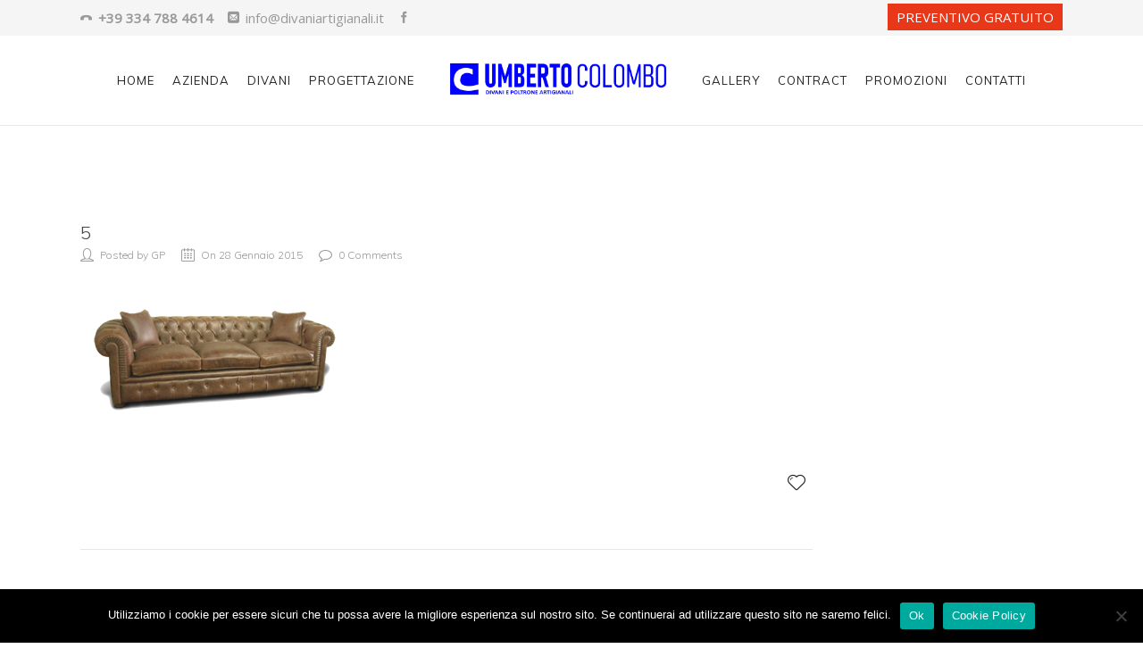

--- FILE ---
content_type: text/html; charset=UTF-8
request_url: https://www.divaniartigianali.it/foto-divani-poltrone-monza/attachment/5/
body_size: 15799
content:

<!DOCTYPE html>

<html dir="ltr" lang="it-IT" prefix="og: https://ogp.me/ns#" class="css3transitions">
 
<head>

    <meta charset="UTF-8" />

    <link rel="icon" href="https://www.divaniartigianali.it/wp-content/uploads/2023/05/logo.jpg" type="image/x-icon">
    <!-- Title -->

    

    <!-- Responsive Meta -->
     <meta name="viewport" content="width=device-width, initial-scale=1, maximum-scale=1"> 
    <!-- Pingback URL -->
    <link rel="pingback" href="https://www.divaniartigianali.it/xmlrpc.php" />

    <!-- Le HTML5 shim, for IE6-8 support of HTML5 elements -->

	<!--[if lt IE 9]>

	<script src="https://html5shim.googlecode.com/svn/trunk/html5.js"></script>

	<![endif]-->

    
<style type="text/css">
  
	 aside ul li{border-bottom:1px solid #e7e7e7;}
	 aside .tagcloud a:hover, .nav-growpop .icon-wrap, .woocommerce .widget_price_filter .ui-slider .ui-slider-range, .woocommerce-page .widget_price_filter .ui-slider .ui-slider-range, .woocommerce #content .quantity .minus:hover, .woocommerce #content .quantity .plus:hover, .woocommerce .quantity .minus:hover, .woocommerce .quantity .plus:hover, .woocommerce-page #content .quantity .minus:hover, .woocommerce-page #content .quantity .plus:hover, .woocommerce-page .quantity .minus:hover, .woocommerce-page .quantity .plus:hover{background:#917201;} 
	 .nav-growpop .icon-wrap{border:0px solid #917201;}
	 .accordion.style_1 .accordion-heading.in_head .accordion-toggle:before, .accordion.style_2 .accordion-heading.in_head .accordion-toggle:before, .accordion.style_3 .accordion-heading.in_head .accordion-toggle:before, .footer_social_icons.circle li:hover{background-color:#917201;} 
	 nav .menu li > ul.sub-menu li{border-bottom:1px solid #f1f1f1;}
	 .codeless_slider .swiper-slide .buttons a.bordered:hover, .header_12 .full_nav_menu nav ul > li:hover, .header_12 .full_nav_menu nav ul > li.current-menu-item, .header_12 .full_nav_menu nav ul > li.current-menu-parent, .header_12 .full_nav_menu nav ul > li:hover{background:#917201;}
	 .services_steps .icon_wrapper, .accordion.style_1 .accordion-heading.in_head .accordion-toggle:before{border:1px solid #917201;}
	 .blog-article.timeline-style .timeline .date, aside #s, #respond textarea, #respond input[type="text"], .recent_news.events .blog-item, .sticky,.post-password-form input[type="password"]{border:1px solid #e7e7e7;}
	 .recent_news.events .link, .header_12 .full_nav_menu nav ul > li{border-left:1px solid #e7e7e7;}
	 .header_12 .full_nav_menu nav ul > li:last-child{border-right:1px solid #e7e7e7; padding-right:8px !important;}
	 .timeline-border{background:#e7e7e7;}
	 	 .portfolio-item.basic .link, .skill .prog, .codeless_slider .swiper-slide .buttons.colors-light a.colored, .recent_news.events .blog-item:hover .link{background:#917201;}
	 .services_medium.style_1:hover .icon_wrapper, .services_medium.style_3:hover .icon_wrapper{background:#917201 !important;}
	 .services_medium.style_3:hover .icon_wrapper{border:2px solid #917201 !important;}
	 .blog-article .media .overlay{background:rgba(145, 114, 1, 0.8);}
	 .list li.titledesc dl dt .circle, .header_12 .after_navigation_widgetized #s{border:1px solid #e7e7e7;}
	 .blockquote{border-left:2px solid #917201;}
	 .header_page h1{line-height:100px;}
	 .services_media.style_2 h5{ 
		background:#917201;
	 }
	 .services_small .content div, .comment .comment_text{line-height: 24px;}
	  	 .services_large:hover .icon_wrapper, .services_steps:hover .icon_wrapper {background: #917201 ;}
	 .section-style.borders, .header_12 .full_nav_menu{border-top:1px solid #e7e7e7; border-bottom:1px solid #e7e7e7}
	 #comments{border-top:1px solid #e7e7e7;}
	 .not_found .search_field input[type="text"]{border:1px solid #e7e7e7;}
	 .background--dark nav .menu > li > a:hover, .background--dark header#header .header_tools .vert_mid > a:hover, .background--dark header#header .header_tools .vert_mid .cart .cart_icon:hover, .tabbable.style_1.tabs-left .nav-tabs li.active a, .contact_information dt i{color:#917201 !important;}
	 .social_icons_sc i:hover, .tabbable.tabs-top.style_1 .nav.nav-tabs li.active a{color:#917201;}
	  
	 .header_1.fullwidth_slider_page .top_wrapper, .header_4.fullwidth_slider_page .top_wrapper, .header_5.fullwidth_slider_page .top_wrapper,.header_5.page_header_yes .top_wrapper, .header_11.fullwidth_slider_page .top_wrapper{
	 	padding-top:100px;
	 }
	 	 .header_2 nav .menu>li.current-menu-item, .header_2 nav .menu>li.current-menu-parent, .header_2 nav .menu>li:hover{border-top:3px solid #917201;}
	 .header_2 nav .codeless_custom_menu_mega_menu{border-top:2px solid #917201;}
	 .header_2 nav .menu > li > ul.sub-menu{border-top:2px solid #917201;}

	 .header_3 nav .menu>li.current-menu-item, .header_3 nav .menu>li.current-menu-parent, .header_3 nav .menu>li:hover{border-top:3px solid #917201;}
	 .header_3 nav .codeless_custom_menu_mega_menu{border-top:2px solid #917201;}
	 .header_3 nav .menu > li > ul.sub-menu{border-top:2px solid #917201;} 
	   
	 .header_4 nav .menu li > ul, .header_4 nav .menu>li:hover, .header_4 nav .menu>li.current-menu-item, .header_4 nav .menu>li.current-menu-parent, .header_4 .codeless_custom_menu_mega_menu, .header_4 .codeless_custom_menu_mega_menu{background:rgba(255, 255, 255, 0.90) !important;}
	    
	 .header_4 .codeless_custom_menu_mega_menu ul.sub-menu{
	 	background:transparent !important; 
	 }
	 .header_4 nav .menu>li:hover a, .header_4 nav .menu>li.current-menu-item a, .header_4 nav .menu>li.current-menu-parent a{color:#262626;}
	 .header_4 nav .menu li > ul.sub-menu li{border-bottom:1px solid rgba(241,241,241,0);}
	 .header_4 .header_page.with_subtitle .titles{margin-top:50px;}
	 
	 .header_8 nav .menu>li.current-menu-item, .header_8 nav .menu>li.current-menu-parent, .header_8 nav .menu>li:hover{border-bottom:3px solid #917201;}
	 .header_9 nav .menu>li.current-menu-item > a, .header_9 nav .menu>li.current-menu-parent > a , .header_9 nav .menu>li > a:hover{border-bottom:1px solid #917201;}
	 
	 .header_10 .full_nav_menu .container{border-top:1px solid #e7e7e7;border-bottom:1px solid #e7e7e7;}
	 	 .header_10 .full_nav_menu .container{border-top:1px solid #e7e7e7;border-bottom:1px solid #e7e7e7;}
	 	 .header_11.sticky_header nav.left .menu > li:last-child{padding-right:8px; margin-right:10px; }
	 
	 	 .woocommerce ul.products li.product:hover .overlay, .woocommerce-page ul.products li.product:hover .overlay{background:rgba(194,255,244, 0.81 );}
	 .woocommerce #content div.product p.price, .woocommerce #content div.product span.price, .woocommerce div.product p.price, .woocommerce div.product span.price, .woocommerce-page #content div.product p.price, .woocommerce-page #content div.product span.price, .woocommerce-page div.product p.price, .woocommerce-page div.product span.price, .woocommerce .star-rating span, .woocommerce-page .star-rating span, .recent_news.events .link i{color: #917201;}
	 .header_tools .cart .checkout{
	 	border-top:1px solid #f1f1f1;
	 }
	 .header_tools .cart_icon i:before{line-height:20px;}
	  .header_tools .cart .content .cart_item{
	  	border-bottom:1px solid #f1f1f1;
	  }
	   .header_tools .cart .content .cart_item .description .price, .header_tools .cart .content .cart_item .description .price .amount, .header_tools .cart .cart_item .remove:after{
	  	color:#999999;
	  }
	  .header_tools .cart .content .cart_item .description .title, .header_tools .cart .checkout .subtotal{
	  	color:#262626;
	  }
	  .header_tools .cart .content .cart_item .description .title:hover, .header_tools .cart .cart_item .remove:hover:after{color:#917201;}
	 .tabbable.style_1 .nav-tabs li a{font-weight: 400}
	 .portfolio-item.grayscale .project:after{
  		border-color: transparent transparent #ffffff transparent;
	 }

	 #logo img{margin-top:-19px; }
	 .portfolio_single ul.info li .title{
	 	text-transform: uppercase;
	 	font-weight: 400	 }

	 .tabbable.tabs-top.style_1 .nav.nav-tabs li a{
	 	text-transform: uppercase;
	 }
	 .woocommerce #review_form #respond textarea, .woocommerce-page #review_form #respond textarea,.side-nav,.wpcf7-form-control-wrap input, .wpcf7-form-control-wrap textarea, .select2-drop-active, .woocommerce .woocommerce-ordering, .woocommerce-page .woocommerce-ordering, .woocommerce .woocommerce-error, .woocommerce .woocommerce-info, .woocommerce .woocommerce-message, .woocommerce-page .woocommerce-error, .woocommerce-page .woocommerce-info, .woocommerce-page .woocommerce-message, #mc_signup_form .mc_input{
		border:1px solid #e7e7e7 !important;
	 }

	 .side-nav li{
	 	border-bottom:1px solid #e7e7e7;
	 }

	 footer .widget_search input[type="text"]{
	 	background:#f9f9f9;
	 	color:#898989;
	 }

	 .codeless_news_slider .swiper-slide h1, .codeless_news_slider .featured_posts .featured h4{
	 	background:rgba(145, 114, 1, 0.8);
	 }

	 .extra_navigation h5.widget-title{
	 	text-transform:uppercase;
	 	font-weight:400;
	 	font-size:14px;
	 	letter-spacing: :2px;
	 	line-height:20px;
	 }

	 .blog-article.grid-style .content h1, .latest_blog .blog-item .content h4, .recent_news .blog-item h4, .recent_news.events .blog-item dt .date{text-transform: uppercase}

	 .latest_blog .blog-item .content h4{font-weight:300;}
	 
	 .price_table  h1, .price_table .list ul li:before{color:#917201;}

	 .price_table.highlighted .price, .side-nav li.current_page_item, .p_pagination .pagination .current, .p_pagination .pagination a:hover{background:#917201;}
	
	 .btn-bt.default{
	 				color: #222 ;
				
													background: rgba(255,255,255, 0.00) ;
							
		
													border-color: rgba(68,68,68, 0.2) ;
					
					font-size: 13px ;
		
					font-weight: 600 ;
		
					text-transform: uppercase ;
		
					letter-spacing: 1.5px ;
			 }
	 
	 .btn-bt.default:hover{
	 		 		color: #222222 ;
		
	 	 
	 				 						background: rgba(255,255,255, ) ;
			
		
		
													border-color: rgba(68,68,68, 1) ;
				
			 }

	 .light .btn-bt.default, .fullscreen-blog-article .content.background--dark .btn-bt{
		
			 		color: #ffffff ;
		
																	background: rgba(255,255,255, 1) ;
					
													border-color: rgba(255,255,255, 0.4) ;
					
	 }

	 .light .btn-bt.default:hover, .fullscreen-blog-article .content.background--dark .btn-bt:hover{
		
			 		color: #ffffff ;
		
													background: rgba(255,255,255, ) ;
					
													border-color: rgba(255,255,255, 1.00) ;
					
	 }


	 

	 
	@media (max-width: 979px) {
		 .header_5 .background--dark nav .menu > li > a{
		 	color: #222 !important;
		 }
	}

	

	/* Layout Inner Container */

		@media (min-width: 981px) and (max-width: 1100px) {
		.container{	width:87% !important ; }
	}
	@media (min-width: 768px){
		.container{			
			max-width: 1100px !important;
		}
		.row .span12{
			width:100%; 
			margin-left:0 !important;
			padding-left:20px;
			box-sizing: border-box;
			-webkit-box-sizing: border-box;
			-moz-box-sizing: border-box;
		}
	}

	
	
	@media (min-width: 1101px) {
		.container{
							width:87%;
				max-width: 1100px !important;
					}

		.row .span12{
			
							width:100%;
				margin-left:0 !important;
				padding-left:20px;
				box-sizing: border-box;
				-webkit-box-sizing: border-box;
				-moz-box-sizing: border-box;
					}
		.testimonial_carousel .item{width:1100px;}
	}

	/* End Layout Inner Container */


	/* Layout Boxed */
	.boxed_layout{
		margin-top:30px !important;
		margin-bottom:30px !important;
				  -webkit-box-shadow:0 5px 19px 2px rgba(0,0,0,0.1);
		  -moz-box-shadow:0 5px 19px 2px rgba(0,0,0,0.1);
		  box-shadow:0 5px 19px 2px rgba(0,0,0,0.1);
			}
		
	
	.boxed_layout{			
		width:87% !important ;
		max-width: 1100px !important;
	}
	

		
	
	/* End Layout Boxed */

	@media (max-width: 480px){
				.header_tools{display:none !important;}
			}

</style> 

<style type="text/css">
                        /*#header{
margin: 0 auto;
}*/

.vantaggi strong{ font-weight:800;}

#logo{ margin-left:40px !important; margin-right:40px!important;}
.header_wrapper  {position:relative !important;}
.header_11.fullwidth_slider_page .top_wrapper{ padding:50px 0 0 0;}
.header_11.fullwidth_slider_page .top_wrapper .slider{ padding:50px 0;}
.boxcontatti {margin-bottom:0 !important;}

nav .menu > li{ padding-left:0px !important; padding-right:0px !important;}

.preheader-text {font-size:15px;}
.top_nav .widget span {font-size: 15px;}

a:hover.preventivoheader {color:#ffffff; opacity:0.8;}
span.btnheader {color: #ffffff;background-color: #E83819; padding: 5px 10px; /*border: solid 1px black; border-radius: 5px;*/}


.codeless_slider .swiper-slide .buttons.colors-light a:hover.bordered {background-color:#bd2b12; opacity:0.4;}
.codeless_slider .swiper-slide .buttons.colors-light a.bordered * {color: #fff !important;}
.codeless_slider .swiper-slide .buttons a.bordered{ opacity:1 !important; border-radius:0px; background:#e83819; color:#fff !important; border-color:#fff !important;}

nav .menu > li > a {letter-spacing: 1px !important;}
.testata{ height:70px;}
.container.dark .vc_col-sm-12.with_padding{ background:#333 !important; color:#fff !important;}
.container.dark .vc_col-sm-12.with_padding .textbar h2{ color:#fff;}
.container.dark .vc_col-sm-12.with_padding .textbar .btn-bt.default{ border-radius:0px; color:#fff; background:#e83819; border:2px solid #fff;}
.container.dark .vc_col-sm-12.with_padding .textbar .btn-bt.default:hover{ background-color:#bd2b12; color:#fff;}

.img-destra { float:right; margin-left:10px; width:450px;}
.img-sinistra {float:left; margin-right:10px; width:450px;}

img.bordo-icona {
    padding: 10px;
    border: 1px solid #e5e5e5;
    margin-left: 20px;
}

.div-icone {text-align: center;}


/* bottone gallery */
.box-btn_inPage a.btn-bt { float: none !important;}
.box-btn_inPage {text-align: center;}

ul.lista-menu {list-style-type: none; height: auto !important; margin: 0px; padding-left: 0px;}
a.link-menu {
    text-transform: uppercase;
    font-family: Muli;
    text-align: center;
    text-transform: uppercase;
    line-height: 20px;
    font-weight: 400;
    font-size: 12px;
    letter-spacing: -0.5px;
    }
li.elemento-menu {display: inline-block; padding: 10px 7px; border-right: 1px solid #c3c3c3;}
li.elemento-menu:last-child { border-right: 0px solid !important;}

a:active.link-menu {color: #917201 !important;}
a.link-menu.filtro-attivo { color: #917201;}                    </style>

        <script type="text/javascript">
                                /*jQuery(document).ready(function(){

});*/                        </script>
    
    
 <script type='text/javascript'>
 /* <![CDATA[ */  
var codeless_global = { 
 	ajaxurl: 'https://www.divaniartigianali.it/wp-admin/admin-ajax.php',
 	button_style: 'default'
 	}; 
 /* ]]> */ 
 </script>
 
 
		<!-- All in One SEO 4.9.3 - aioseo.com -->
		<title>5 | Divani Artigianali</title>
	<meta name="robots" content="max-image-preview:large" />
	<meta name="author" content="GP"/>
	<link rel="canonical" href="https://www.divaniartigianali.it/foto-divani-poltrone-monza/attachment/5/" />
	<meta name="generator" content="All in One SEO (AIOSEO) 4.9.3" />
		<meta property="og:locale" content="it_IT" />
		<meta property="og:site_name" content="Divani Artigianali | Un nuovo sito targato WordPress" />
		<meta property="og:type" content="article" />
		<meta property="og:title" content="5 | Divani Artigianali" />
		<meta property="og:url" content="https://www.divaniartigianali.it/foto-divani-poltrone-monza/attachment/5/" />
		<meta property="article:published_time" content="2015-01-28T08:41:30+00:00" />
		<meta property="article:modified_time" content="2015-01-28T09:34:20+00:00" />
		<meta name="twitter:card" content="summary_large_image" />
		<meta name="twitter:title" content="5 | Divani Artigianali" />
		<script type="application/ld+json" class="aioseo-schema">
			{"@context":"https:\/\/schema.org","@graph":[{"@type":"BreadcrumbList","@id":"https:\/\/www.divaniartigianali.it\/foto-divani-poltrone-monza\/attachment\/5\/#breadcrumblist","itemListElement":[{"@type":"ListItem","@id":"https:\/\/www.divaniartigianali.it#listItem","position":1,"name":"Home","item":"https:\/\/www.divaniartigianali.it","nextItem":{"@type":"ListItem","@id":"https:\/\/www.divaniartigianali.it\/foto-divani-poltrone-monza\/attachment\/5\/#listItem","name":"5"}},{"@type":"ListItem","@id":"https:\/\/www.divaniartigianali.it\/foto-divani-poltrone-monza\/attachment\/5\/#listItem","position":2,"name":"5","previousItem":{"@type":"ListItem","@id":"https:\/\/www.divaniartigianali.it#listItem","name":"Home"}}]},{"@type":"ItemPage","@id":"https:\/\/www.divaniartigianali.it\/foto-divani-poltrone-monza\/attachment\/5\/#itempage","url":"https:\/\/www.divaniartigianali.it\/foto-divani-poltrone-monza\/attachment\/5\/","name":"5 | Divani Artigianali","inLanguage":"it-IT","isPartOf":{"@id":"https:\/\/www.divaniartigianali.it\/#website"},"breadcrumb":{"@id":"https:\/\/www.divaniartigianali.it\/foto-divani-poltrone-monza\/attachment\/5\/#breadcrumblist"},"author":{"@id":"https:\/\/www.divaniartigianali.it\/author\/naxa\/#author"},"creator":{"@id":"https:\/\/www.divaniartigianali.it\/author\/naxa\/#author"},"datePublished":"2015-01-28T08:41:30+00:00","dateModified":"2015-01-28T09:34:20+00:00"},{"@type":"Organization","@id":"https:\/\/www.divaniartigianali.it\/#organization","name":"Divani Colombo","description":"Un nuovo sito targato WordPress","url":"https:\/\/www.divaniartigianali.it\/"},{"@type":"Person","@id":"https:\/\/www.divaniartigianali.it\/author\/naxa\/#author","url":"https:\/\/www.divaniartigianali.it\/author\/naxa\/","name":"GP"},{"@type":"WebSite","@id":"https:\/\/www.divaniartigianali.it\/#website","url":"https:\/\/www.divaniartigianali.it\/","name":"Divani Artigianali su misura - Colombo","description":"Un nuovo sito targato WordPress","inLanguage":"it-IT","publisher":{"@id":"https:\/\/www.divaniartigianali.it\/#organization"}}]}
		</script>
		<!-- All in One SEO -->

<link rel='dns-prefetch' href='//fonts.googleapis.com' />
<link rel="alternate" type="application/rss+xml" title="Divani Artigianali &raquo; Feed" href="https://www.divaniartigianali.it/feed/" />
<link rel="alternate" type="application/rss+xml" title="Divani Artigianali &raquo; Feed dei commenti" href="https://www.divaniartigianali.it/comments/feed/" />
<link rel="alternate" type="application/rss+xml" title="Divani Artigianali &raquo; 5 Feed dei commenti" href="https://www.divaniartigianali.it/foto-divani-poltrone-monza/attachment/5/feed/" />
		<!-- This site uses the Google Analytics by MonsterInsights plugin v9.11.1 - Using Analytics tracking - https://www.monsterinsights.com/ -->
		<!-- Nota: MonsterInsights non è attualmente configurato su questo sito. Il proprietario del sito deve autenticarsi con Google Analytics nel pannello delle impostazioni di MonsterInsights. -->
					<!-- No tracking code set -->
				<!-- / Google Analytics by MonsterInsights -->
		<script type="text/javascript">
/* <![CDATA[ */
window._wpemojiSettings = {"baseUrl":"https:\/\/s.w.org\/images\/core\/emoji\/15.0.3\/72x72\/","ext":".png","svgUrl":"https:\/\/s.w.org\/images\/core\/emoji\/15.0.3\/svg\/","svgExt":".svg","source":{"concatemoji":"https:\/\/www.divaniartigianali.it\/wp-includes\/js\/wp-emoji-release.min.js?ver=8f9b981d17f9a53dffaca331307c9b05"}};
/*! This file is auto-generated */
!function(i,n){var o,s,e;function c(e){try{var t={supportTests:e,timestamp:(new Date).valueOf()};sessionStorage.setItem(o,JSON.stringify(t))}catch(e){}}function p(e,t,n){e.clearRect(0,0,e.canvas.width,e.canvas.height),e.fillText(t,0,0);var t=new Uint32Array(e.getImageData(0,0,e.canvas.width,e.canvas.height).data),r=(e.clearRect(0,0,e.canvas.width,e.canvas.height),e.fillText(n,0,0),new Uint32Array(e.getImageData(0,0,e.canvas.width,e.canvas.height).data));return t.every(function(e,t){return e===r[t]})}function u(e,t,n){switch(t){case"flag":return n(e,"\ud83c\udff3\ufe0f\u200d\u26a7\ufe0f","\ud83c\udff3\ufe0f\u200b\u26a7\ufe0f")?!1:!n(e,"\ud83c\uddfa\ud83c\uddf3","\ud83c\uddfa\u200b\ud83c\uddf3")&&!n(e,"\ud83c\udff4\udb40\udc67\udb40\udc62\udb40\udc65\udb40\udc6e\udb40\udc67\udb40\udc7f","\ud83c\udff4\u200b\udb40\udc67\u200b\udb40\udc62\u200b\udb40\udc65\u200b\udb40\udc6e\u200b\udb40\udc67\u200b\udb40\udc7f");case"emoji":return!n(e,"\ud83d\udc26\u200d\u2b1b","\ud83d\udc26\u200b\u2b1b")}return!1}function f(e,t,n){var r="undefined"!=typeof WorkerGlobalScope&&self instanceof WorkerGlobalScope?new OffscreenCanvas(300,150):i.createElement("canvas"),a=r.getContext("2d",{willReadFrequently:!0}),o=(a.textBaseline="top",a.font="600 32px Arial",{});return e.forEach(function(e){o[e]=t(a,e,n)}),o}function t(e){var t=i.createElement("script");t.src=e,t.defer=!0,i.head.appendChild(t)}"undefined"!=typeof Promise&&(o="wpEmojiSettingsSupports",s=["flag","emoji"],n.supports={everything:!0,everythingExceptFlag:!0},e=new Promise(function(e){i.addEventListener("DOMContentLoaded",e,{once:!0})}),new Promise(function(t){var n=function(){try{var e=JSON.parse(sessionStorage.getItem(o));if("object"==typeof e&&"number"==typeof e.timestamp&&(new Date).valueOf()<e.timestamp+604800&&"object"==typeof e.supportTests)return e.supportTests}catch(e){}return null}();if(!n){if("undefined"!=typeof Worker&&"undefined"!=typeof OffscreenCanvas&&"undefined"!=typeof URL&&URL.createObjectURL&&"undefined"!=typeof Blob)try{var e="postMessage("+f.toString()+"("+[JSON.stringify(s),u.toString(),p.toString()].join(",")+"));",r=new Blob([e],{type:"text/javascript"}),a=new Worker(URL.createObjectURL(r),{name:"wpTestEmojiSupports"});return void(a.onmessage=function(e){c(n=e.data),a.terminate(),t(n)})}catch(e){}c(n=f(s,u,p))}t(n)}).then(function(e){for(var t in e)n.supports[t]=e[t],n.supports.everything=n.supports.everything&&n.supports[t],"flag"!==t&&(n.supports.everythingExceptFlag=n.supports.everythingExceptFlag&&n.supports[t]);n.supports.everythingExceptFlag=n.supports.everythingExceptFlag&&!n.supports.flag,n.DOMReady=!1,n.readyCallback=function(){n.DOMReady=!0}}).then(function(){return e}).then(function(){var e;n.supports.everything||(n.readyCallback(),(e=n.source||{}).concatemoji?t(e.concatemoji):e.wpemoji&&e.twemoji&&(t(e.twemoji),t(e.wpemoji)))}))}((window,document),window._wpemojiSettings);
/* ]]> */
</script>
<style id='wp-emoji-styles-inline-css' type='text/css'>

	img.wp-smiley, img.emoji {
		display: inline !important;
		border: none !important;
		box-shadow: none !important;
		height: 1em !important;
		width: 1em !important;
		margin: 0 0.07em !important;
		vertical-align: -0.1em !important;
		background: none !important;
		padding: 0 !important;
	}
</style>
<link rel='stylesheet' id='wp-block-library-css' href='https://www.divaniartigianali.it/wp-includes/css/dist/block-library/style.min.css?ver=8f9b981d17f9a53dffaca331307c9b05' type='text/css' media='all' />
<link rel='stylesheet' id='aioseo/css/src/vue/standalone/blocks/table-of-contents/global.scss-css' href='https://www.divaniartigianali.it/wp-content/plugins/all-in-one-seo-pack/dist/Lite/assets/css/table-of-contents/global.e90f6d47.css?ver=4.9.3' type='text/css' media='all' />
<style id='classic-theme-styles-inline-css' type='text/css'>
/*! This file is auto-generated */
.wp-block-button__link{color:#fff;background-color:#32373c;border-radius:9999px;box-shadow:none;text-decoration:none;padding:calc(.667em + 2px) calc(1.333em + 2px);font-size:1.125em}.wp-block-file__button{background:#32373c;color:#fff;text-decoration:none}
</style>
<style id='global-styles-inline-css' type='text/css'>
body{--wp--preset--color--black: #000000;--wp--preset--color--cyan-bluish-gray: #abb8c3;--wp--preset--color--white: #ffffff;--wp--preset--color--pale-pink: #f78da7;--wp--preset--color--vivid-red: #cf2e2e;--wp--preset--color--luminous-vivid-orange: #ff6900;--wp--preset--color--luminous-vivid-amber: #fcb900;--wp--preset--color--light-green-cyan: #7bdcb5;--wp--preset--color--vivid-green-cyan: #00d084;--wp--preset--color--pale-cyan-blue: #8ed1fc;--wp--preset--color--vivid-cyan-blue: #0693e3;--wp--preset--color--vivid-purple: #9b51e0;--wp--preset--gradient--vivid-cyan-blue-to-vivid-purple: linear-gradient(135deg,rgba(6,147,227,1) 0%,rgb(155,81,224) 100%);--wp--preset--gradient--light-green-cyan-to-vivid-green-cyan: linear-gradient(135deg,rgb(122,220,180) 0%,rgb(0,208,130) 100%);--wp--preset--gradient--luminous-vivid-amber-to-luminous-vivid-orange: linear-gradient(135deg,rgba(252,185,0,1) 0%,rgba(255,105,0,1) 100%);--wp--preset--gradient--luminous-vivid-orange-to-vivid-red: linear-gradient(135deg,rgba(255,105,0,1) 0%,rgb(207,46,46) 100%);--wp--preset--gradient--very-light-gray-to-cyan-bluish-gray: linear-gradient(135deg,rgb(238,238,238) 0%,rgb(169,184,195) 100%);--wp--preset--gradient--cool-to-warm-spectrum: linear-gradient(135deg,rgb(74,234,220) 0%,rgb(151,120,209) 20%,rgb(207,42,186) 40%,rgb(238,44,130) 60%,rgb(251,105,98) 80%,rgb(254,248,76) 100%);--wp--preset--gradient--blush-light-purple: linear-gradient(135deg,rgb(255,206,236) 0%,rgb(152,150,240) 100%);--wp--preset--gradient--blush-bordeaux: linear-gradient(135deg,rgb(254,205,165) 0%,rgb(254,45,45) 50%,rgb(107,0,62) 100%);--wp--preset--gradient--luminous-dusk: linear-gradient(135deg,rgb(255,203,112) 0%,rgb(199,81,192) 50%,rgb(65,88,208) 100%);--wp--preset--gradient--pale-ocean: linear-gradient(135deg,rgb(255,245,203) 0%,rgb(182,227,212) 50%,rgb(51,167,181) 100%);--wp--preset--gradient--electric-grass: linear-gradient(135deg,rgb(202,248,128) 0%,rgb(113,206,126) 100%);--wp--preset--gradient--midnight: linear-gradient(135deg,rgb(2,3,129) 0%,rgb(40,116,252) 100%);--wp--preset--font-size--small: 13px;--wp--preset--font-size--medium: 20px;--wp--preset--font-size--large: 36px;--wp--preset--font-size--x-large: 42px;--wp--preset--spacing--20: 0.44rem;--wp--preset--spacing--30: 0.67rem;--wp--preset--spacing--40: 1rem;--wp--preset--spacing--50: 1.5rem;--wp--preset--spacing--60: 2.25rem;--wp--preset--spacing--70: 3.38rem;--wp--preset--spacing--80: 5.06rem;--wp--preset--shadow--natural: 6px 6px 9px rgba(0, 0, 0, 0.2);--wp--preset--shadow--deep: 12px 12px 50px rgba(0, 0, 0, 0.4);--wp--preset--shadow--sharp: 6px 6px 0px rgba(0, 0, 0, 0.2);--wp--preset--shadow--outlined: 6px 6px 0px -3px rgba(255, 255, 255, 1), 6px 6px rgba(0, 0, 0, 1);--wp--preset--shadow--crisp: 6px 6px 0px rgba(0, 0, 0, 1);}:where(.is-layout-flex){gap: 0.5em;}:where(.is-layout-grid){gap: 0.5em;}body .is-layout-flex{display: flex;}body .is-layout-flex{flex-wrap: wrap;align-items: center;}body .is-layout-flex > *{margin: 0;}body .is-layout-grid{display: grid;}body .is-layout-grid > *{margin: 0;}:where(.wp-block-columns.is-layout-flex){gap: 2em;}:where(.wp-block-columns.is-layout-grid){gap: 2em;}:where(.wp-block-post-template.is-layout-flex){gap: 1.25em;}:where(.wp-block-post-template.is-layout-grid){gap: 1.25em;}.has-black-color{color: var(--wp--preset--color--black) !important;}.has-cyan-bluish-gray-color{color: var(--wp--preset--color--cyan-bluish-gray) !important;}.has-white-color{color: var(--wp--preset--color--white) !important;}.has-pale-pink-color{color: var(--wp--preset--color--pale-pink) !important;}.has-vivid-red-color{color: var(--wp--preset--color--vivid-red) !important;}.has-luminous-vivid-orange-color{color: var(--wp--preset--color--luminous-vivid-orange) !important;}.has-luminous-vivid-amber-color{color: var(--wp--preset--color--luminous-vivid-amber) !important;}.has-light-green-cyan-color{color: var(--wp--preset--color--light-green-cyan) !important;}.has-vivid-green-cyan-color{color: var(--wp--preset--color--vivid-green-cyan) !important;}.has-pale-cyan-blue-color{color: var(--wp--preset--color--pale-cyan-blue) !important;}.has-vivid-cyan-blue-color{color: var(--wp--preset--color--vivid-cyan-blue) !important;}.has-vivid-purple-color{color: var(--wp--preset--color--vivid-purple) !important;}.has-black-background-color{background-color: var(--wp--preset--color--black) !important;}.has-cyan-bluish-gray-background-color{background-color: var(--wp--preset--color--cyan-bluish-gray) !important;}.has-white-background-color{background-color: var(--wp--preset--color--white) !important;}.has-pale-pink-background-color{background-color: var(--wp--preset--color--pale-pink) !important;}.has-vivid-red-background-color{background-color: var(--wp--preset--color--vivid-red) !important;}.has-luminous-vivid-orange-background-color{background-color: var(--wp--preset--color--luminous-vivid-orange) !important;}.has-luminous-vivid-amber-background-color{background-color: var(--wp--preset--color--luminous-vivid-amber) !important;}.has-light-green-cyan-background-color{background-color: var(--wp--preset--color--light-green-cyan) !important;}.has-vivid-green-cyan-background-color{background-color: var(--wp--preset--color--vivid-green-cyan) !important;}.has-pale-cyan-blue-background-color{background-color: var(--wp--preset--color--pale-cyan-blue) !important;}.has-vivid-cyan-blue-background-color{background-color: var(--wp--preset--color--vivid-cyan-blue) !important;}.has-vivid-purple-background-color{background-color: var(--wp--preset--color--vivid-purple) !important;}.has-black-border-color{border-color: var(--wp--preset--color--black) !important;}.has-cyan-bluish-gray-border-color{border-color: var(--wp--preset--color--cyan-bluish-gray) !important;}.has-white-border-color{border-color: var(--wp--preset--color--white) !important;}.has-pale-pink-border-color{border-color: var(--wp--preset--color--pale-pink) !important;}.has-vivid-red-border-color{border-color: var(--wp--preset--color--vivid-red) !important;}.has-luminous-vivid-orange-border-color{border-color: var(--wp--preset--color--luminous-vivid-orange) !important;}.has-luminous-vivid-amber-border-color{border-color: var(--wp--preset--color--luminous-vivid-amber) !important;}.has-light-green-cyan-border-color{border-color: var(--wp--preset--color--light-green-cyan) !important;}.has-vivid-green-cyan-border-color{border-color: var(--wp--preset--color--vivid-green-cyan) !important;}.has-pale-cyan-blue-border-color{border-color: var(--wp--preset--color--pale-cyan-blue) !important;}.has-vivid-cyan-blue-border-color{border-color: var(--wp--preset--color--vivid-cyan-blue) !important;}.has-vivid-purple-border-color{border-color: var(--wp--preset--color--vivid-purple) !important;}.has-vivid-cyan-blue-to-vivid-purple-gradient-background{background: var(--wp--preset--gradient--vivid-cyan-blue-to-vivid-purple) !important;}.has-light-green-cyan-to-vivid-green-cyan-gradient-background{background: var(--wp--preset--gradient--light-green-cyan-to-vivid-green-cyan) !important;}.has-luminous-vivid-amber-to-luminous-vivid-orange-gradient-background{background: var(--wp--preset--gradient--luminous-vivid-amber-to-luminous-vivid-orange) !important;}.has-luminous-vivid-orange-to-vivid-red-gradient-background{background: var(--wp--preset--gradient--luminous-vivid-orange-to-vivid-red) !important;}.has-very-light-gray-to-cyan-bluish-gray-gradient-background{background: var(--wp--preset--gradient--very-light-gray-to-cyan-bluish-gray) !important;}.has-cool-to-warm-spectrum-gradient-background{background: var(--wp--preset--gradient--cool-to-warm-spectrum) !important;}.has-blush-light-purple-gradient-background{background: var(--wp--preset--gradient--blush-light-purple) !important;}.has-blush-bordeaux-gradient-background{background: var(--wp--preset--gradient--blush-bordeaux) !important;}.has-luminous-dusk-gradient-background{background: var(--wp--preset--gradient--luminous-dusk) !important;}.has-pale-ocean-gradient-background{background: var(--wp--preset--gradient--pale-ocean) !important;}.has-electric-grass-gradient-background{background: var(--wp--preset--gradient--electric-grass) !important;}.has-midnight-gradient-background{background: var(--wp--preset--gradient--midnight) !important;}.has-small-font-size{font-size: var(--wp--preset--font-size--small) !important;}.has-medium-font-size{font-size: var(--wp--preset--font-size--medium) !important;}.has-large-font-size{font-size: var(--wp--preset--font-size--large) !important;}.has-x-large-font-size{font-size: var(--wp--preset--font-size--x-large) !important;}
.wp-block-navigation a:where(:not(.wp-element-button)){color: inherit;}
:where(.wp-block-post-template.is-layout-flex){gap: 1.25em;}:where(.wp-block-post-template.is-layout-grid){gap: 1.25em;}
:where(.wp-block-columns.is-layout-flex){gap: 2em;}:where(.wp-block-columns.is-layout-grid){gap: 2em;}
.wp-block-pullquote{font-size: 1.5em;line-height: 1.6;}
</style>
<link rel='stylesheet' id='contact-form-7-css' href='https://www.divaniartigianali.it/wp-content/plugins/contact-form-7/includes/css/styles.css?ver=5.9.8' type='text/css' media='all' />
<link rel='stylesheet' id='cookie-notice-front-css' href='https://www.divaniartigianali.it/wp-content/plugins/cookie-notice/css/front.min.css?ver=2.5.11' type='text/css' media='all' />
<link rel='stylesheet' id='style-css' href='https://www.divaniartigianali.it/wp-content/themes/specular/style.css?ver=8f9b981d17f9a53dffaca331307c9b05' type='text/css' media='all' />
<link rel='stylesheet' id='bootstrap-responsive-css' href='https://www.divaniartigianali.it/wp-content/themes/specular/css/bootstrap-responsive.css?ver=8f9b981d17f9a53dffaca331307c9b05' type='text/css' media='all' />
<link rel='stylesheet' id='jquery.fancybox-css' href='https://www.divaniartigianali.it/wp-content/themes/specular/fancybox/source/jquery.fancybox.css?v=2.1.2&#038;ver=8f9b981d17f9a53dffaca331307c9b05' type='text/css' media='all' />
<link rel='stylesheet' id='vector-icons-css' href='https://www.divaniartigianali.it/wp-content/themes/specular/css/vector-icons.css?ver=8f9b981d17f9a53dffaca331307c9b05' type='text/css' media='all' />
<link rel='stylesheet' id='font-awesome-css' href='https://www.divaniartigianali.it/wp-content/themes/specular/css/font-awesome.min.css?ver=8f9b981d17f9a53dffaca331307c9b05' type='text/css' media='all' />
<link rel='stylesheet' id='linecon-css' href='https://www.divaniartigianali.it/wp-content/themes/specular/css/linecon.css?ver=8f9b981d17f9a53dffaca331307c9b05' type='text/css' media='all' />
<link rel='stylesheet' id='steadysets-css' href='https://www.divaniartigianali.it/wp-content/themes/specular/css/steadysets.css?ver=8f9b981d17f9a53dffaca331307c9b05' type='text/css' media='all' />
<link rel='stylesheet' id='hoverex-css' href='https://www.divaniartigianali.it/wp-content/themes/specular/css/hoverex-all.css?ver=8f9b981d17f9a53dffaca331307c9b05' type='text/css' media='all' />
<link rel='stylesheet' id='jquery.easy-pie-chart-css' href='https://www.divaniartigianali.it/wp-content/themes/specular/css/jquery.easy-pie-chart.css?ver=8f9b981d17f9a53dffaca331307c9b05' type='text/css' media='all' />
<link rel='stylesheet' id='idangerous.swiper-css' href='https://www.divaniartigianali.it/wp-content/themes/specular/css/idangerous.swiper.css?ver=8f9b981d17f9a53dffaca331307c9b05' type='text/css' media='all' />
<link rel='stylesheet' id='newsletter-css' href='https://www.divaniartigianali.it/wp-content/plugins/newsletter/style.css?ver=8.3.2' type='text/css' media='all' />
<link rel='stylesheet' id='redux-google-fonts-css' href='https://fonts.googleapis.com/css?family=Muli%3A300%2C400%2C300italic%2C400italic%7COpen+Sans&#038;subset=latin&#038;ver=8f9b981d17f9a53dffaca331307c9b05' type='text/css' media='all' />
<link rel='stylesheet' id='lightboxStyle-css' href='https://www.divaniartigianali.it/wp-content/plugins/lightbox-plus/css/shadowed/colorbox.min.css?ver=2.7.2' type='text/css' media='screen' />
<script type="text/javascript" src="https://www.divaniartigianali.it/wp-includes/js/jquery/jquery.min.js?ver=3.7.1" id="jquery-core-js"></script>
<script type="text/javascript" src="https://www.divaniartigianali.it/wp-includes/js/jquery/jquery-migrate.min.js?ver=3.4.1" id="jquery-migrate-js"></script>
<script type="text/javascript" id="cookie-notice-front-js-before">
/* <![CDATA[ */
var cnArgs = {"ajaxUrl":"https:\/\/www.divaniartigianali.it\/wp-admin\/admin-ajax.php","nonce":"ed8c97eade","hideEffect":"fade","position":"bottom","onScroll":false,"onScrollOffset":100,"onClick":false,"cookieName":"cookie_notice_accepted","cookieTime":2592000,"cookieTimeRejected":2592000,"globalCookie":false,"redirection":false,"cache":false,"revokeCookies":false,"revokeCookiesOpt":"automatic"};
/* ]]> */
</script>
<script type="text/javascript" src="https://www.divaniartigianali.it/wp-content/plugins/cookie-notice/js/front.min.js?ver=2.5.11" id="cookie-notice-front-js"></script>
<link rel="https://api.w.org/" href="https://www.divaniartigianali.it/wp-json/" /><link rel="alternate" type="application/json" href="https://www.divaniartigianali.it/wp-json/wp/v2/media/438" /><link rel="EditURI" type="application/rsd+xml" title="RSD" href="https://www.divaniartigianali.it/xmlrpc.php?rsd" />

<link rel='shortlink' href='https://www.divaniartigianali.it/?p=438' />
<link rel="alternate" type="application/json+oembed" href="https://www.divaniartigianali.it/wp-json/oembed/1.0/embed?url=https%3A%2F%2Fwww.divaniartigianali.it%2Ffoto-divani-poltrone-monza%2Fattachment%2F5%2F" />
<link rel="alternate" type="text/xml+oembed" href="https://www.divaniartigianali.it/wp-json/oembed/1.0/embed?url=https%3A%2F%2Fwww.divaniartigianali.it%2Ffoto-divani-poltrone-monza%2Fattachment%2F5%2F&#038;format=xml" />
<script type="text/javascript">
(function(url){
	if(/(?:Chrome\/26\.0\.1410\.63 Safari\/537\.31|WordfenceTestMonBot)/.test(navigator.userAgent)){ return; }
	var addEvent = function(evt, handler) {
		if (window.addEventListener) {
			document.addEventListener(evt, handler, false);
		} else if (window.attachEvent) {
			document.attachEvent('on' + evt, handler);
		}
	};
	var removeEvent = function(evt, handler) {
		if (window.removeEventListener) {
			document.removeEventListener(evt, handler, false);
		} else if (window.detachEvent) {
			document.detachEvent('on' + evt, handler);
		}
	};
	var evts = 'contextmenu dblclick drag dragend dragenter dragleave dragover dragstart drop keydown keypress keyup mousedown mousemove mouseout mouseover mouseup mousewheel scroll'.split(' ');
	var logHuman = function() {
		if (window.wfLogHumanRan) { return; }
		window.wfLogHumanRan = true;
		var wfscr = document.createElement('script');
		wfscr.type = 'text/javascript';
		wfscr.async = true;
		wfscr.src = url + '&r=' + Math.random();
		(document.getElementsByTagName('head')[0]||document.getElementsByTagName('body')[0]).appendChild(wfscr);
		for (var i = 0; i < evts.length; i++) {
			removeEvent(evts[i], logHuman);
		}
	};
	for (var i = 0; i < evts.length; i++) {
		addEvent(evts[i], logHuman);
	}
})('//www.divaniartigianali.it/?wordfence_lh=1&hid=0E54233F63D44F1471A14B471BAB44B9');
</script>		<script async src="https://www.googletagmanager.com/gtag/js?id=UA-65180240-1"></script>
		<script>
		window.dataLayer = window.dataLayer || [];
		function gtag(){dataLayer.push(arguments);}
		gtag('js', new Date());
		gtag('config', 'UA-65180240-1', {'anonymize_ip': true });
		</script>
	<!-- Google tag (gtag.js) -->
		<script async src="https://www.googletagmanager.com/gtag/js?id=G-5DVEE309SY"></script>
		<script>
  		window.dataLayer = window.dataLayer || [];
  		function gtag(){dataLayer.push(arguments);}
  		gtag('js', new Date());
  		gtag('config', 'G-5DVEE309SY');
		</script>
		<meta name="generator" content="Powered by Visual Composer - drag and drop page builder for WordPress."/>
<!--[if lte IE 9]><link rel="stylesheet" type="text/css" href="https://www.divaniartigianali.it/wp-content/plugins/js_composer/assets/css/vc_lte_ie9.css" media="screen"><![endif]--><!--[if IE  8]><link rel="stylesheet" type="text/css" href="https://www.divaniartigianali.it/wp-content/plugins/js_composer/assets/css/vc-ie8.css" media="screen"><![endif]--><style type="text/css" title="dynamic-css" class="options-output">#logo img{height:38px;}header#header .row-fluid .span12,.header_wrapper{height:100px;}.header_1 header#header, .header_2 header#header, .header_3.header_wrapper header > .container,  .header_4 header#header,  .header_5 header#header, .header_6 header#header, .header_6 .full_nav_menu, .header_7.header_wrapper, .header_8.header_wrapper, .header_9.header_wrapper, .header_10.header_wrapper, .header_10 .full_nav_menu, .header_11.header_wrapper{background-color:rgb(255,255,255);background-color:rgba(255,255,255,1);}.header_wrapper{border-bottom:1px solid #e7e7e7;}nav .menu > li > a, nav .menu > li.hasSubMenu:after,header#header .header_tools .vert_mid > a:not(#trigger-overlay), header#header .header_tools .cart .cart_icon{font-family:Muli;text-align:center;text-transform:uppercase;line-height:20px;letter-spacing:2px;font-weight:400;color:#222;font-size:13px;}nav .menu > li{padding-right:8px;padding-left:8px;}nav .menu > li{margin-right:10px;margin-left:10px;}nav .menu > li > ul.sub-menu,nav .menu > li > ul.sub-menu ul{width:220px;}nav .menu li > ul,.codeless_custom_menu_mega_menu,.menu-small,.header_tools .cart .content{background-color:#ffffff;}nav .menu li > ul.sub-menu li{color:#f1f1f1;}nav .menu li > ul.sub-menu li, .menu-small ul li a{text-transform:capitalize;color:#999999;font-size:13px;}nav .codeless_custom_menu_mega_menu ul>li h6, .menu-small ul.menu .codeless_custom_menu_mega_menu h6, .menu-small ul.menu > li > a {text-transform:uppercase;letter-spacing:2px;font-weight:400;color:#262626;font-size:14px;}.top_nav{background-color:#f5f5f5;}.top_nav{border-top:0px solid inherit;}.top_nav{border-bottom:0px solid inherit;}.top_nav{font-family:"Open Sans";font-weight:normal;font-style:normal;color:#999;font-size:11px;}.top_nav, .top_nav .widget{height:40px;}.header_page,.header_page{height:100px;}.header_page,.header_page{color:#444444;}.header_page,.header_page{background-color:#ffffff;}.header_page, #slider-fullwidth{border-bottom:1px solid #e7e7e7;}.sticky_header header#header .row-fluid .span12,.sticky_header .header_wrapper{height:70px;}.sticky_header header#header{background-color:rgb(255,255,255);background-color:rgba(255,255,255,0.87);}.header_11 nav li > a:hover, .header_11 nav li.current-menu-item > a, .header_11 nav li.current-menu-parent > a ,.header_10 nav li > a:hover, .header_10 nav li.current-menu-item > a, .header_10 nav li.current-menu-parent > a ,.header_9 nav li > a:hover, .header_9 nav li.current-menu-item > a, .header_9 nav li.current-menu-parent > a ,.header_8 nav li > a:hover, .header_8 nav li.current-menu-item > a, .header_8 nav li.current-menu-parent > a ,.header_7 nav li > a:hover, .header_7 nav li.current-menu-item > a, .header_7 nav li.current-menu-parent > a ,.header_6 nav li > a:hover, .header_6 nav li.current-menu-item > a, .header_6 nav li.current-menu-parent > a ,.header_5 nav li > a:hover, .header_5 nav li.current-menu-item > a, .header_5 nav li.current-menu-parent > a ,.header_3 nav li > a:hover, .header_3 nav li.current-menu-item > a, .header_3 nav li.current-menu-parent > a ,.header_2 nav li > a:hover, .header_2 nav li.current-menu-item > a, .header_2 nav li.current-menu-parent > a ,.codeless_slider .swiper-slide .buttons.colors-light a.colored:hover *,.services_steps .icon_wrapper i,.testimonial_carousel .item .param span,.services_large .icon_wrapper i,.animated_counter i,.services_medium.style_1 i,.services_small dt i,.single_staff .social_widget li a:hover i,.single_staff .position,.list li.titledesc dl dt i,.list li.simple i,.page_parents li a:hover,#portfolio-filter ul li.active a,.content_portfolio.fullwidth #portfolio-filter ul li.active a,a:hover,.header_1 nav li.current-menu-item > a,.blog-article h1 a:hover, .blog-article.timeline-style .content .quote i,.header_1 nav li.current-menu-item:after,.header_1 nav li > a:hover,.header_1 nav li:hover:after,header#header .header_tools > a:hover,footer#footer a:hover,aside ul li:hover:after,.highlights{color:#917201;}body{color:#777777;}h1,h2,h3,h4,h5,h6,.portfolio_single ul.info li .title, .skill_title{color:#444444;}.p_pagination .pagination span, .pagination a,.testimonial_cycle .item p,#portfolio-filter ul li.active, #faq-filter ul li.active, .accordion.style_2 .accordion-heading .accordion-toggle, .services_medium.style_1 .icon_wrapper, .skill{background-color:#f5f5f5;}#content{background-color:transparent;}.header_page.normal h1{text-transform:uppercase;font-weight:300;font-size:24px;}.header_page.with_subtitle.normal .titles h1{text-transform:uppercase;font-weight:400;font-size:20px;}.header_page.with_subtitle.normal .titles h3{text-transform:none;font-weight:400;font-size:13px;}.header_page.centered h1{text-transform:uppercase;font-weight:300;font-size:38px;}.header_page.with_subtitle.centered .titles h1{text-transform:uppercase;letter-spacing:4px;font-weight:600;font-size:48px;}.header_page.with_subtitle.centered .titles h3{text-transform:none;font-weight:300;font-size:26px;}footer#footer .widget-title{text-transform:uppercase;letter-spacing:2px;font-weight:400;color:#333333;}footer#footer, footer#footer .contact_information dd .title{color:#898989;}footer#footer a, footer#footer .contact_information dd p{color:#333333;}footer#footer .inner{background-color:#ffffff;}#copyright, footer .widget_recent_comments li, footer .tagcloud a{background-color:#f9f9f9;}footer#footer{border-top:1px solid #e7e7e7;}.footer_social_icons.circle li{background-color:#222222;}.footer_social_icons.circle li a i{color:#ffffff;}.blog-article.standard-style .content h1, .blog-article.alternative-style .content h1, .blog-article.timeline-style .content h1{text-transform:uppercase;line-height:30px;font-weight:300;color:#444444;font-size:20px;}.blog-article.alternate-style .info, .blog-article.timeline-style .info, .blog-article.standard-style .info, .blog-article.grid-style .info, .fullscreen-single .info, .recent_news .blog-item .info, .latest_blog .blog-item .info {line-height:20px;color:#999999;font-size:12px;}.blog-article.alternate-style .info i, .blog-article.timeline-style .info i, .blog-article.standard-style .info i, .blog-article.grid-style .info, .fullscreen-single .info i, .latest_blog .blog-item .info i, .recent_news .blog-item .info i {font-size:15px;}.blog-article.timeline-style .post_box, .blog-article.grid-style .gridbox{background-color:#ffffff;}.fullscreen-blog-article .content{background-color:rgb(255,255,255);background-color:rgba(255,255,255,);}aside .widget-title, .portfolio_single h4{text-transform:uppercase;line-height:20px;letter-spacing:2px;font-weight:400;color:#444444;font-size:14px;}aside .widget-title{margin-bottom:24px;}aside .widget{margin-bottom:35px;}aside .tagcloud a{background-color:#222222;}aside .tagcloud a{color:#ffffff;}.codeless_slider_wrapper{background-color:#222222;}#portfolio-filter ul li a, #faq-filter ul li a{text-transform:capitalize;font-weight:400;color:#828282;}#portfolio-filter ul li.active a, #portfolio-filter ul li a:hover, #faq-filter ul li.active a, #faq-filter ul li a:hover{color:#222222;}.content_portfolio.fullwidth .filter-row{background-color:#222222;}.content_portfolio.fullwidth #portfolio-filter ul li a{color:rgb(255,255,255);color:rgba(255,255,255,0.8);}.content_portfolio.fullwidth #portfolio-filter ul li a:hover{color:rgb(255,255,255);color:rgba(255,255,255,1);}.portfolio-item.overlayed .tpl2 .bg{background-color:rgb(16,184,199);background-color:rgba(16,184,199,0.9);}.portfolio-item.overlayed h4{text-transform:uppercase;font-weight:600;color:#fff;}.portfolio-item.overlayed h6{text-transform:none;font-weight:300;color:#fff;font-size:14px;}.portfolio-item.grayscale .project{background-color:#ffffff;}.portfolio-item.grayscale .project h5{font-weight:600;}.portfolio-item.grayscale .project h6{color:#bebebe;}.portfolio-item.basic .bg{background-color:rgb(255,255,255);background-color:rgba(255,255,255,0.9);}.portfolio-item.basic .link{color:#ffffff;}.portfolio-item.basic .show_text h5{text-align:center;text-transform:uppercase;letter-spacing:1px;font-weight:600;color:#222;}.portfolio-item.basic .show_text h6{text-align:center;font-weight:400;color:#888;}.accordion.style_2 .accordion-heading .accordion-toggle, .accordion.style_1 .accordion-heading .accordion-toggle{text-transform:uppercase;letter-spacing:1px;font-weight:300;color:#424242;font-size:13px;}.accordion.style_1 .accordion-heading.in_head .accordion-toggle, .accordion.style_2 .accordion-heading.in_head .accordion-toggle{color:#222222;}.block_title.column_title h1{text-align:center;text-transform:uppercase;line-height:18px;letter-spacing:3px;font-weight:400;color:#444444;}.block_title.column_title h2{text-align:left;text-transform:none;font-weight:300;color:#888;}.block_title.section_title h1{text-transform:uppercase;line-height:46px;letter-spacing:3px;font-weight:300;color:#222222;}.block_title.section_title p{line-height:24px;font-weight:400;color:#555;font-size:14px;}.odometer{line-height:48px;letter-spacing:4px;font-weight:300;color:#444;font-size:38px;}.testimonial_carousel .item p{line-height:30px;font-weight:300;color:#444;font-size:18px;}.textbar h2{text-transform:uppercase;letter-spacing:5px;font-weight:400;color:#222;font-size:20px;}.woocommerce #content div.product .product_title, .woocommerce div.product .product_title, .woocommerce-page #content div.product .product_title, .woocommerce-page div.product .product_title, .woocommerce ul.products li.product h6, .woocommerce-page ul.products li.product h6{text-transform:capitalize;font-weight:400;}body{font-family:Muli;line-height:24px;font-weight:300;font-style:normal;color:#777;font-size:14px;}h1,h2,h3,h4,h5,h6,.skill_title{font-family:Muli;font-weight:400;font-style:normal;}h1{line-height:24px;font-size:24px;}h2{line-height:30px;font-size:24px;}h3{line-height:26px;font-size:18px;}h4{line-height:24px;font-size:16px;}h5{line-height:22px;font-size:15px;}h6{line-height:20px;font-size:14px;}.wpb_row.section-style, .wpb_row.standard_section{margin-bottom:85px;}#content{padding-top:85px;padding-bottom:85px;}</style><noscript><style> .wpb_animate_when_almost_visible { opacity: 1; }</style></noscript>
</head>

<!-- End of Header -->

<body data-rsssl=1  class="attachment attachment-template-default single single-attachment postid-438 attachmentid-438 attachment-png cookies-not-set header_11 sticky_active fullwidth_header wpb-js-composer js-comp-ver-4.7.4 vc_responsive">



<div class="viewport">

<!-- Used for boxed layout -->
    

    <!-- Start Top Navigation -->
        <div class="top_nav">
        
        <div class="container">
            <div class="row-fluid">
                <div class="span6">
                    <div class="pull-left">
                        <div id="text-3" class="widget widget_text">			<div class="textwidget"><div id="widget_shortcode-3" class="widget widget_shortcode">
<div class="icon_text">
<i class="moon-phone-hang-up"></i><a href="tel:+393347884614"><span><strong>+39 334 788 4614</strong></span></a>
</div></div>

<div id="widget_shortcode-4 " class="widget widget_shortcode">
<div class="icon_text">
<i class="moon-mail"></i><a href="mailto:info@divaniartigianali.it"><span > info@divaniartigianali.it</span></a>
</div></div>

<div id="widget_shortcode-3" class="widget widget_shortcode">
<div class="icon_text">
<a href="https://www.facebook.com/Divani-e-Poltrone-Artigianali-106614765388819" target="_blank" rel="noopener"><i class="moon-facebook"></i></a><span></span>
</div></div>            </div>
		</div>                    </div>
                </div>
                <div class="span6">
                    <div class="pull-right">
                        <div id="text-4" class="widget widget_text">			<div class="textwidget"><span class="btnheader"><a class="preventivoheader" href="https://www.divaniartigianali.it/preventivi-divani-poltrone-monza/">PREVENTIVO GRATUITO</a></span></div>
		</div>                    </div>
                </div>
               
            </div>
        </div>

    </div>
    
    <!-- End of Top Navigation -->

        
    
    
     

    <!-- Header BEGIN -->
    <div  class="header_wrapper header_11 background--light ">
        <header id="header" class="">
                    	   <div class="row-fluid">
                    <div class="span12">
                        

                                                <div class="centered_header">
                            <nav class="left">
                                <ul id="menu-menu-nuovo" class="menu codeless_megemenu"><li id="menu-item-1566" class="menu-item menu-item-type-custom menu-item-object-custom menu-item-home" data-bg=""><a href="https://www.divaniartigianali.it/">Home</a></li>
<li id="menu-item-267" class="menu-item menu-item-type-post_type menu-item-object-page" data-bg=""><a href="https://www.divaniartigianali.it/produzione-divani-poltrone-monza/">Azienda</a></li>
<li id="menu-item-750" class="menu-item menu-item-type-custom menu-item-object-custom menu-item-has-children" data-bg=""><a href="#">Divani</a>


<ul class="sub-menu non_mega_menu">
	<li id="menu-item-755" class="menu-item menu-item-type-post_type menu-item-object-page" data-bg=""><a href="https://www.divaniartigianali.it/produzione-divani-poltrone-monza-2/divani-su-misura-monza/">Divani su Misura</a></li>
	<li id="menu-item-852" class="menu-item menu-item-type-post_type menu-item-object-page" data-bg=""><a href="https://www.divaniartigianali.it/produzione-divani-poltrone-monza-2/divani-poltrone-artigianali-monza/">Divani Artigianali</a></li>
	<li id="menu-item-853" class="menu-item menu-item-type-post_type menu-item-object-page" data-bg=""><a href="https://www.divaniartigianali.it/produzione-divani-poltrone-monza-2/divani-poltrone-personalizzate-monza/">Divani Personalizzati</a></li>
	<li id="menu-item-851" class="menu-item menu-item-type-post_type menu-item-object-page" data-bg=""><a href="https://www.divaniartigianali.it/produzione-divani-poltrone-monza-2/progettazione-divani-poltrone-monza/">Divani a Disegno</a></li>
</ul>
</li>
<li id="menu-item-1153" class="menu-item menu-item-type-post_type menu-item-object-page" data-bg=""><a href="https://www.divaniartigianali.it/progettazione-poltrone-divani-monza/">Progettazione</a></li>
</ul> 
                            </nav>
                        
                        <!-- Logo -->
                                                <div id="logo" class="">
                            <a href='https://www.divaniartigianali.it/'><img class='dark' src=https://www.divaniartigianali.it/wp-content/uploads/2022/05/logo.png alt='' /></a>  
                        </div>
                        <!-- #logo END -->

                                                    <nav class="right">
                                <ul id="menu-menu2" class="menu codeless_megemenu"><li id="menu-item-390" class="menu-item menu-item-type-post_type menu-item-object-page" data-bg=""><a title="Gallery" href="https://www.divaniartigianali.it/foto-divani-poltrone-monza/">Gallery</a></li>
<li id="menu-item-1154" class="menu-item menu-item-type-post_type menu-item-object-page" data-bg=""><a href="https://www.divaniartigianali.it/contract-divani-poltrone-monza/">Contract</a></li>
<li id="menu-item-1505" class="menu-item menu-item-type-custom menu-item-object-custom" data-bg=""><a target="_blank" href="#">Promozioni</a></li>
<li id="menu-item-357" class="menu-item menu-item-type-post_type menu-item-object-page" data-bg=""><a href="https://www.divaniartigianali.it/contatti/">Contatti</a></li>
</ul> 
                            </nav>
                        </div>
                        
                        
                        
                        <!-- Navigation -->

    			         
                        
                         

                        <!-- #navigation -->

                         <!-- End custom menu here -->
                            		    	         <a href="#" class="mobile_small_menu open"></a>
                                                
                                                


                    </div>
                </div>
                                
                                    
                        <!-- Responsive Menu -->
                <div class="row-fluid">
                    <div class="menu-small">
	
	<ul id="mobile-menu" class="menu codeless_megemenu"><li id="responsive-menu-item-1566" class="menu-item menu-item-type-custom menu-item-object-custom menu-item-home" data-bg=""><a href="https://www.divaniartigianali.it/">Home</a></li>
<li id="responsive-menu-item-267" class="menu-item menu-item-type-post_type menu-item-object-page" data-bg=""><a href="https://www.divaniartigianali.it/produzione-divani-poltrone-monza/">Azienda</a></li>
<li id="responsive-menu-item-750" class="menu-item menu-item-type-custom menu-item-object-custom menu-item-has-children" data-bg=""><a href="#">Divani</a>


<ul class="sub-menu non_mega_menu">
	<li id="responsive-menu-item-755" class="menu-item menu-item-type-post_type menu-item-object-page" data-bg=""><a href="https://www.divaniartigianali.it/produzione-divani-poltrone-monza-2/divani-su-misura-monza/">Divani su Misura</a></li>
	<li id="responsive-menu-item-852" class="menu-item menu-item-type-post_type menu-item-object-page" data-bg=""><a href="https://www.divaniartigianali.it/produzione-divani-poltrone-monza-2/divani-poltrone-artigianali-monza/">Divani Artigianali</a></li>
	<li id="responsive-menu-item-853" class="menu-item menu-item-type-post_type menu-item-object-page" data-bg=""><a href="https://www.divaniartigianali.it/produzione-divani-poltrone-monza-2/divani-poltrone-personalizzate-monza/">Divani Personalizzati</a></li>
	<li id="responsive-menu-item-851" class="menu-item menu-item-type-post_type menu-item-object-page" data-bg=""><a href="https://www.divaniartigianali.it/produzione-divani-poltrone-monza-2/progettazione-divani-poltrone-monza/">Divani a Disegno</a></li>
</ul>
</li>
<li id="responsive-menu-item-1153" class="menu-item menu-item-type-post_type menu-item-object-page" data-bg=""><a href="https://www.divaniartigianali.it/progettazione-poltrone-divani-monza/">Progettazione</a></li>
</ul><ul id="mobile-menu" class="menu codeless_megemenu"><li id="responsive-menu-item-390" class="menu-item menu-item-type-post_type menu-item-object-page" data-bg=""><a title="Gallery" href="https://www.divaniartigianali.it/foto-divani-poltrone-monza/">Gallery</a></li>
<li id="responsive-menu-item-1154" class="menu-item menu-item-type-post_type menu-item-object-page" data-bg=""><a href="https://www.divaniartigianali.it/contract-divani-poltrone-monza/">Contract</a></li>
<li id="responsive-menu-item-1505" class="menu-item menu-item-type-custom menu-item-object-custom" data-bg=""><a target="_blank" href="#">Promozioni</a></li>
<li id="responsive-menu-item-357" class="menu-item menu-item-type-post_type menu-item-object-page" data-bg=""><a href="https://www.divaniartigianali.it/contatti/">Contatti</a></li>
</ul>	
</div>  
                </div>
            <!-- End Responsive Menu -->
                                </header>

    </div>
    
     

        
    <div class="top_wrapper">
          

<!-- .header -->   
<section id="content" class="sidebar_right"  style="background-color:#ffffff;">
        
        <div class="container" id="blog">
            <div class="row">

                

                <div class="span9">
                    
                    
        

        <article id="post-438" class="row-fluid blog-article standard-style normal post-438 attachment type-attachment status-inherit hentry">                    

            
         


                <div class="media">
                    <!-- <div class="post_type"><i class="moon-pencil"></i></div> -->
                                                        
                
                </div>

                <div class="content">
                    
                    <h1><a href="https://www.divaniartigianali.it/foto-divani-poltrone-monza/attachment/5/">5</a></h1>
                    <ul class="info">
                                                <li><i class="linecon-icon-user"></i>Posted by GP</li> 
                                                                        <li><i class="linecon-icon-calendar"></i>On 28 Gennaio 2015</li>                           
                                                                        <li><i class="icon-comment-o"></i>0 Comments</li> 
                                                                             
                                                
                    </ul>
 
                    <div class="text">
                        <p class="attachment"><a href='https://www.divaniartigianali.it/wp-content/uploads/2015/01/5.png'><img decoding="async" width="300" height="184" src="https://www.divaniartigianali.it/wp-content/uploads/2015/01/5-300x184.png" class="attachment-medium size-medium" alt="" /></a></p>
                    </div>
                                          
                    <div class="post-like"><a href="#" class="jm-post-like" data-post_id="438" title=""><i class="linecon-icon-heart"></i>&nbsp;</a><span class="jm-load"></span></div>
                                                                
                    
                </div>
                        </article>

        
    
                                                            <div id="comments" class="header">
          
                        <h4 class="single_title">0 Comments</h4>
                      
                        <div class="row-fluid comments_list">
                            
                                                                                   
                        </div>
</div>

	<div id="respond" class="comment-respond">
		<h3 id="reply-title" class="comment-reply-title"><span>Leave Reply</span> </h3><p class="must-log-in">Devi essere <a href="https://www.divaniartigianali.it/wp-login.php?redirect_to=https%3A%2F%2Fwww.divaniartigianali.it%2Ffoto-divani-poltrone-monza%2Fattachment%2F5%2F">connesso</a> per inviare un commento.</p>	</div><!-- #respond -->
	

    
                </div>

             

            
    

    <aside class="span3 sidebar" id="widgetarea-sidebar">

        
    </aside>




   

            </div>
        </div>
        
        

</section>

        <div class="nav-growpop">
                         
        </div>


    <a href="#" class="scrollup">Scroll</a> 

 
</div>
<!-- Footer -->

    <div class="footer_wrapper">
        
        <footer id="footer" class="">
            
            
                        <div id="copyright">
    	    	<div class="container">
    	        	<div class="row-fluid">
    		        	<div class="span12 desc"><div class="copyright_text"><p style="text-align: center;">© 2015 <strong>Divani artigianali by Umberto Colombo - </strong>Tel. sede: <a href="tel:+393533685161">353 368 5161</a> - Tel. show room: <a href="tel:+393533685161">353 368 5161</a> - P.IVA 00095440962 - <a href="/privacy/" target="_blank">Privacy</a> - <a href="http://www.naxa.ws/">SEO</a> by Naxa</p>
<p style="text-align: center;"><a href="/milano/">Milano</a> - <a href="/monza/">Monza</a> - <a href="/bergamo/">Bergamo</a> - <a href="https://www.divaniartigianali.it/varese/">Divani artigianali Varese</a></p></div>
                            <div class="pull-right">
                                                           </div>
                        </div>
                    </div>
                </div>
            </div><!-- #copyright -->
                    </footer>
    </div>
    <!-- #footer -->

</div>
<!-- Lightbox Plus Colorbox v2.7.2/1.5.9 - 2013.01.24 - Message: 0-->
<script type="text/javascript">
jQuery(document).ready(function($){
  $("a[rel*=lightbox]").colorbox({initialWidth:"30%",initialHeight:"30%",maxWidth:"90%",maxHeight:"90%",opacity:0.8});
});
</script>
<script type="text/javascript" id="jm_like_post-js-extra">
/* <![CDATA[ */
var ajax_var = {"url":"https:\/\/www.divaniartigianali.it\/wp-admin\/admin-ajax.php","nonce":"16ebbfc1ec"};
/* ]]> */
</script>
<script type="text/javascript" src="https://www.divaniartigianali.it/wp-content/themes/specular/js/post-like.js?ver=1.0" id="jm_like_post-js"></script>
<script type="text/javascript" src="https://www.divaniartigianali.it/wp-includes/js/dist/vendor/wp-polyfill-inert.min.js?ver=3.1.2" id="wp-polyfill-inert-js"></script>
<script type="text/javascript" src="https://www.divaniartigianali.it/wp-includes/js/dist/vendor/regenerator-runtime.min.js?ver=0.14.0" id="regenerator-runtime-js"></script>
<script type="text/javascript" src="https://www.divaniartigianali.it/wp-includes/js/dist/vendor/wp-polyfill.min.js?ver=3.15.0" id="wp-polyfill-js"></script>
<script type="text/javascript" src="https://www.divaniartigianali.it/wp-includes/js/dist/hooks.min.js?ver=2810c76e705dd1a53b18" id="wp-hooks-js"></script>
<script type="text/javascript" src="https://www.divaniartigianali.it/wp-includes/js/dist/i18n.min.js?ver=5e580eb46a90c2b997e6" id="wp-i18n-js"></script>
<script type="text/javascript" id="wp-i18n-js-after">
/* <![CDATA[ */
wp.i18n.setLocaleData( { 'text direction\u0004ltr': [ 'ltr' ] } );
/* ]]> */
</script>
<script type="text/javascript" src="https://www.divaniartigianali.it/wp-content/plugins/contact-form-7/includes/swv/js/index.js?ver=5.9.8" id="swv-js"></script>
<script type="text/javascript" id="contact-form-7-js-extra">
/* <![CDATA[ */
var wpcf7 = {"api":{"root":"https:\/\/www.divaniartigianali.it\/wp-json\/","namespace":"contact-form-7\/v1"}};
/* ]]> */
</script>
<script type="text/javascript" id="contact-form-7-js-translations">
/* <![CDATA[ */
( function( domain, translations ) {
	var localeData = translations.locale_data[ domain ] || translations.locale_data.messages;
	localeData[""].domain = domain;
	wp.i18n.setLocaleData( localeData, domain );
} )( "contact-form-7", {"translation-revision-date":"2024-08-13 15:55:30+0000","generator":"GlotPress\/4.0.1","domain":"messages","locale_data":{"messages":{"":{"domain":"messages","plural-forms":"nplurals=2; plural=n != 1;","lang":"it"},"This contact form is placed in the wrong place.":["Questo modulo di contatto \u00e8 posizionato nel posto sbagliato."],"Error:":["Errore:"]}},"comment":{"reference":"includes\/js\/index.js"}} );
/* ]]> */
</script>
<script type="text/javascript" src="https://www.divaniartigianali.it/wp-content/plugins/contact-form-7/includes/js/index.js?ver=5.9.8" id="contact-form-7-js"></script>
<script type="text/javascript" src="https://www.divaniartigianali.it/wp-content/themes/specular/js/shared.js?ver=1.0.0" id="naxa_custom_js_footer-js"></script>
<script type="text/javascript" src="https://www.divaniartigianali.it/wp-content/themes/specular/js/bootstrap.min.js?ver=1" id="bootstrap.min-js"></script>
<script type="text/javascript" src="https://www.divaniartigianali.it/wp-content/themes/specular/js/jquery.easing.1.1.js?ver=1" id="jquery-easing-1-1-js"></script>
<script type="text/javascript" src="https://www.divaniartigianali.it/wp-content/themes/specular/js/jquery.easing.1.3.js?ver=1" id="jquery-easing-1-3-js"></script>
<script type="text/javascript" src="https://www.divaniartigianali.it/wp-content/themes/specular/js/jquery.mobilemenu.js?ver=1" id="jquery.mobilemenu-js"></script>
<script type="text/javascript" src="https://www.divaniartigianali.it/wp-content/themes/specular/js/isotope.js?ver=1" id="isotope-js"></script>
<script type="text/javascript" src="https://www.divaniartigianali.it/wp-content/themes/specular/js/jquery.flexslider-min.js?ver=1" id="jquery.flexslider-min-js"></script>
<script type="text/javascript" src="https://www.divaniartigianali.it/wp-content/themes/specular/fancybox/source/jquery.fancybox.js?ver=1" id="jquery.fancybox-js"></script>
<script type="text/javascript" src="https://www.divaniartigianali.it/wp-content/themes/specular/fancybox/source/helpers/jquery.fancybox-media.js?ver=1" id="jquery.fancybox-media-js"></script>
<script type="text/javascript" src="https://www.divaniartigianali.it/wp-content/themes/specular/js/jquery.carouFredSel-6.1.0-packed.js?ver=1" id="jquery.carouFredSel-6.1.0-packed-js"></script>
<script type="text/javascript" src="https://www.divaniartigianali.it/wp-content/themes/specular/js/jquery.hoverex.js?ver=1" id="jquery.hoverex-js"></script>
<script type="text/javascript" src="https://www.divaniartigianali.it/wp-content/themes/specular/js/tooltip.js?ver=1" id="tooltip-js"></script>
<script type="text/javascript" src="https://www.divaniartigianali.it/wp-content/themes/specular/js/jquery.parallax.js?ver=1" id="jquery.parallax-js"></script>
<script type="text/javascript" src="https://www.divaniartigianali.it/wp-content/themes/specular/js/modernizr.custom.66803.js?ver=1" id="modernizr-js"></script>
<script type="text/javascript" src="https://www.divaniartigianali.it/wp-content/themes/specular/js/jquery.appear.js?ver=1" id="jquery.appear-js"></script>
<script type="text/javascript" src="https://www.divaniartigianali.it/wp-content/themes/specular/js/jquery.easy-pie-chart.js?ver=1" id="jquery.easy-pie-chart-js"></script>
<script type="text/javascript" src="https://www.divaniartigianali.it/wp-content/themes/specular/js/odometer.min.js?ver=1" id="odometer.min-js"></script>
<script type="text/javascript" src="https://www.divaniartigianali.it/wp-content/themes/specular/js/animations.js?ver=1" id="animations-js"></script>
<script type="text/javascript" src="https://www.divaniartigianali.it/wp-content/themes/specular/js/main.js?ver=1" id="main-js"></script>
<script type="text/javascript" src="https://www.divaniartigianali.it/wp-includes/js/comment-reply.min.js?ver=8f9b981d17f9a53dffaca331307c9b05" id="comment-reply-js" async="async" data-wp-strategy="async"></script>
<script type="text/javascript" src="https://www.divaniartigianali.it/wp-content/themes/specular/js/jquery.placeholder.min.js?ver=1" id="placeholder-js"></script>
<script type="text/javascript" src="https://www.divaniartigianali.it/wp-content/themes/specular/js/jquery.countdown.min.js?ver=1" id="countdown-js"></script>
<script type="text/javascript" src="https://www.divaniartigianali.it/wp-content/themes/specular/js/waypoints.min.js?ver=1" id="waypoints.min-js"></script>
<script type="text/javascript" src="https://www.divaniartigianali.it/wp-content/themes/specular/js/idangerous.swiper.min.js?ver=1" id="idangerous.swiper-js"></script>
<script type="text/javascript" src="https://www.divaniartigianali.it/wp-content/themes/specular/js/background-check.min.js?ver=1" id="background-check.min-js"></script>
<script type="text/javascript" src="https://www.divaniartigianali.it/wp-content/themes/specular/js/jquery.fullPage.js?ver=1" id="jquery.fullPage-js"></script>
<script type="text/javascript" src="https://www.divaniartigianali.it/wp-content/themes/specular/js/skrollr.min.js?ver=1" id="skrollr-js"></script>
<script type="text/javascript" src="https://www.divaniartigianali.it/wp-content/themes/specular/js/select2.min.js?ver=1" id="select2-js"></script>
<script type="text/javascript" src="https://www.divaniartigianali.it/wp-content/themes/specular/js/jquery.slicknav.min.js?ver=1" id="jquery.slicknav.min-js"></script>
<script type="text/javascript" src="https://www.divaniartigianali.it/wp-content/themes/specular/js/classie.js?ver=1" id="classie-js"></script>
<script type="text/javascript" src="https://www.divaniartigianali.it/wp-content/themes/specular/js/jquery.mixitup.js?ver=1" id="mixitup-js"></script>
<script type="text/javascript" src="https://www.divaniartigianali.it/wp-includes/js/imagesloaded.min.js?ver=5.0.0" id="imagesloaded-js"></script>
<script type="text/javascript" src="https://www.divaniartigianali.it/wp-includes/js/masonry.min.js?ver=4.2.2" id="masonry-js"></script>
<script type="text/javascript" src="https://www.divaniartigianali.it/wp-content/themes/specular/js/jquery.onepage.js?ver=1" id="jquery.onepage-js"></script>
<script type="text/javascript" src="https://www.divaniartigianali.it/wp-content/themes/specular/js/jquery.infinitescroll.min.js?ver=1" id="jquery.infinitescroll-js"></script>
<script type="text/javascript" src="https://www.divaniartigianali.it/wp-content/plugins/lightbox-plus/js/jquery.colorbox.1.5.9-min.js?ver=1.5.9" id="jquery-colorbox-js"></script>

		<!-- Cookie Notice plugin v2.5.11 by Hu-manity.co https://hu-manity.co/ -->
		<div id="cookie-notice" role="dialog" class="cookie-notice-hidden cookie-revoke-hidden cn-position-bottom" aria-label="Cookie Notice" style="background-color: rgba(0,0,0,1);"><div class="cookie-notice-container" style="color: #fff"><span id="cn-notice-text" class="cn-text-container">Utilizziamo i cookie per essere sicuri che tu possa avere la migliore esperienza sul nostro sito. Se continuerai ad utilizzare questo sito ne saremo felici. </span><span id="cn-notice-buttons" class="cn-buttons-container"><button id="cn-accept-cookie" data-cookie-set="accept" class="cn-set-cookie cn-button" aria-label="Ok" style="background-color: #00a99d">Ok</button><button data-link-url="http://www.naxa.org/cookie/informativa.pdf" data-link-target="_blank" id="cn-more-info" class="cn-more-info cn-button" aria-label="Cookie Policy" style="background-color: #00a99d">Cookie Policy</button></span><button type="button" id="cn-close-notice" data-cookie-set="accept" class="cn-close-icon" aria-label="No"></button></div>
			
		</div>
		<!-- / Cookie Notice plugin -->
</body>
</html>